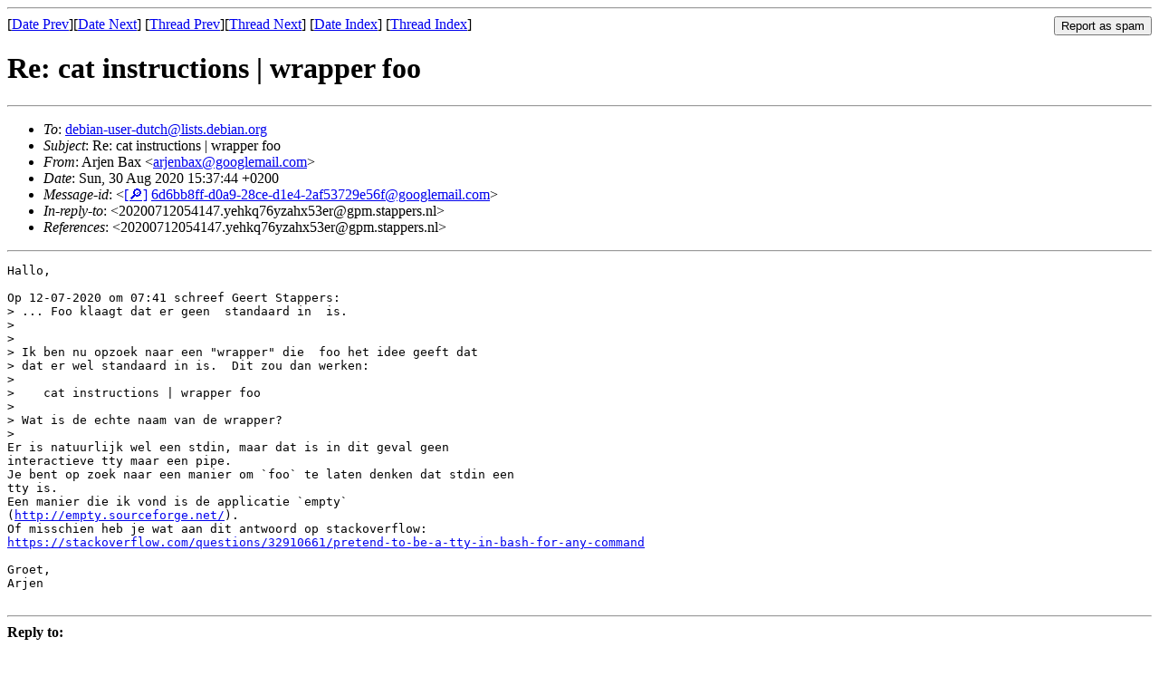

--- FILE ---
content_type: text/html
request_url: https://lists.debian.org/debian-user-dutch/2020/08/msg00008.html
body_size: 1583
content:
<!-- MHonArc v2.6.19 -->
<!--X-Subject: Re: cat instructions | wrapper foo -->
<!--X-From-R13: Oewra Pnk &#60;newraonkNtbbtyrznvy.pbz> -->
<!--X-Date: Sun, 30 Aug 2020 13:38:04 +0000 (UTC) -->
<!--X-Message-Id: 6d6bb8ff&#45;d0a9&#45;28ce&#45;d1e4&#45;2af53729e56f@googlemail.com -->
<!--X-Content-Type: text/plain -->
<!--X-Reference: 20200712054147.yehkq76yzahx53er@gpm.stappers.nl -->
<!--X-Head-End-->
<!DOCTYPE HTML PUBLIC "-//W3C//DTD HTML 4.01 Transitional//EN"
        "http://www.w3.org/TR/html4/loose.dtd">
<html>
<head>
<title>Re: cat instructions | wrapper foo</title>
<link rev="made" href="mailto:arjenbax@googlemail.com">
<link rel="index" href="maillist.html">
<link rel="top" href="threads.html">
<link rel="up" href="msg00008.html">
<link rel="prev" href="msg00007.html">
<link rel="next" href="msg00009.html">
<meta name="viewport" content="width=device-width, initial-scale=1">
<style>
pre {
  white-space: pre-wrap;
}
</style>
</head>
<body>
<!--X-Body-Begin-->
<!--X-User-Header-->
<!--X-User-Header-End-->
<!--X-TopPNI-->
<hr>
<form method="POST" action="/cgi-bin/spam-report.pl">
<input type="hidden" name="listname" value="debian-user-dutch" />
<input type="hidden" name="msg" value="msg00008.html" />
<input type="hidden" name="date" value="2020/08" />
<input type="submit" value="Report as spam" style="float: right"  />

[<a href="msg00007.html">Date Prev</a>][<a href="msg00009.html">Date Next</a>]
[<a href="msg00007.html">Thread Prev</a>][<a href="msg00009.html">Thread Next</a>]
[<a href="maillist.html#00008">Date Index</a>]
[<a href="threads.html#00008">Thread Index</a>]
</form>


<!--X-TopPNI-End-->
<!--X-MsgBody-->
<!--X-Subject-Header-Begin-->
<h1>Re: cat instructions | wrapper foo</h1>
<hr>
<!--X-Subject-Header-End-->
<!--X-Head-of-Message-->
<ul>
<li><em>To</em>: <a href="mailto:debian-user-dutch%40lists.debian.org">debian-user-dutch@lists.debian.org</a></li>
<li><em>Subject</em>: Re: cat instructions | wrapper foo</li>
<li><em>From</em>: Arjen Bax &lt;<a href="mailto:arjenbax%40googlemail.com">arjenbax@googlemail.com</a>&gt;</li>
<li><em>Date</em>: Sun, 30 Aug 2020 15:37:44 +0200</li>
<li><em>Message-id</em>: &lt;<A HREF="/msgid-search/6d6bb8ff-d0a9-28ce-d1e4-2af53729e56f@googlemail.com">[&#128270;]</a>&nbsp;<a href="msg00008.html">6d6bb8ff-d0a9-28ce-d1e4-2af53729e56f@googlemail.com</A>&gt;</li>
<li><em>In-reply-to</em>: &lt;20200712054147.yehkq76yzahx53er@gpm.stappers.nl&gt;</li>
<li><em>References</em>: &lt;20200712054147.yehkq76yzahx53er@gpm.stappers.nl&gt;</li>
</ul>
<!--X-Head-of-Message-End-->
<!--X-Head-Body-Sep-Begin-->
<hr>
<!--X-Head-Body-Sep-End-->
<!--X-Body-of-Message-->
<pre>Hallo,

Op 12-07-2020 om 07:41 schreef Geert Stappers:
&gt; ... Foo klaagt dat er geen  standaard in  is.
&gt;
&gt;
&gt; Ik ben nu opzoek naar een &quot;wrapper&quot; die  foo het idee geeft dat
&gt; dat er wel standaard in is.  Dit zou dan werken:
&gt;
&gt;    cat instructions | wrapper foo
&gt;
&gt; Wat is de echte naam van de wrapper?
&gt;
Er is natuurlijk wel een stdin, maar dat is in dit geval geen
interactieve tty maar een pipe.
Je bent op zoek naar een manier om `foo` te laten denken dat stdin een
tty is.
Een manier die ik vond is de applicatie `empty`
(<a  rel="nofollow" href="http://empty.sourceforge.net/">http://empty.sourceforge.net/</a>).
Of misschien heb je wat aan dit antwoord op stackoverflow:
<a  rel="nofollow" href="https://stackoverflow.com/questions/32910661/pretend-to-be-a-tty-in-bash-for-any-command">https://stackoverflow.com/questions/32910661/pretend-to-be-a-tty-in-bash-for-any-command</a>

Groet,
Arjen

</pre>
<!--X-Body-of-Message-End-->
<!--X-MsgBody-End-->
<!--X-Follow-Ups-->
<hr />
<strong>Reply to:</strong>
<ul>
  <li><a href="mailto:debian-user-dutch&#64;lists.debian.org?in-reply-to=&lt;6d6bb8ff-d0a9-28ce-d1e4-2af53729e56f@googlemail.com&gt;&amp;subject=Re:%20Re: cat instructions | wrapper foo">debian-user-dutch&#64;lists.debian.org</a></li>
  <li><a href="mailto:arjenbax@googlemail.com?in-reply-to=&lt;6d6bb8ff-d0a9-28ce-d1e4-2af53729e56f@googlemail.com&gt;&amp;subject=Re:%20Re: cat instructions | wrapper foo&amp;cc=debian-user-dutch&#64;lists.debian.org">Arjen Bax (on-list)</a></li>
  <li><a href="mailto:arjenbax@googlemail.com?in-reply-to=&lt;6d6bb8ff-d0a9-28ce-d1e4-2af53729e56f@googlemail.com&gt;&amp;subject=Re:%20Re: cat instructions | wrapper foo">Arjen Bax (off-list)</a></li>
</ul>
<hr />
<!--X-Follow-Ups-End-->
<!--X-References-->
<!--X-References-End-->
<!--X-BotPNI-->
<ul>
<li>Prev by Date:
<strong><a href="msg00007.html">Re: Debconf vraagje, shoutout</a></strong>
</li>
<li>Next by Date:
<strong><a href="msg00009.html">Probleem met Calibre</a></strong>
</li>
<li>Previous by thread:
<strong><a href="msg00007.html">Re: Debconf vraagje, shoutout</a></strong>
</li>
<li>Next by thread:
<strong><a href="msg00009.html">Probleem met Calibre</a></strong>
</li>
<li>Index(es):
<ul>
<li><a href="maillist.html#00008"><strong>Date</strong></a></li>
<li><a href="threads.html#00008"><strong>Thread</strong></a></li>
</ul>
</li>
</ul>

<!--X-BotPNI-End-->
<!--X-User-Footer-->
<!--X-User-Footer-End-->
</body>
</html>
